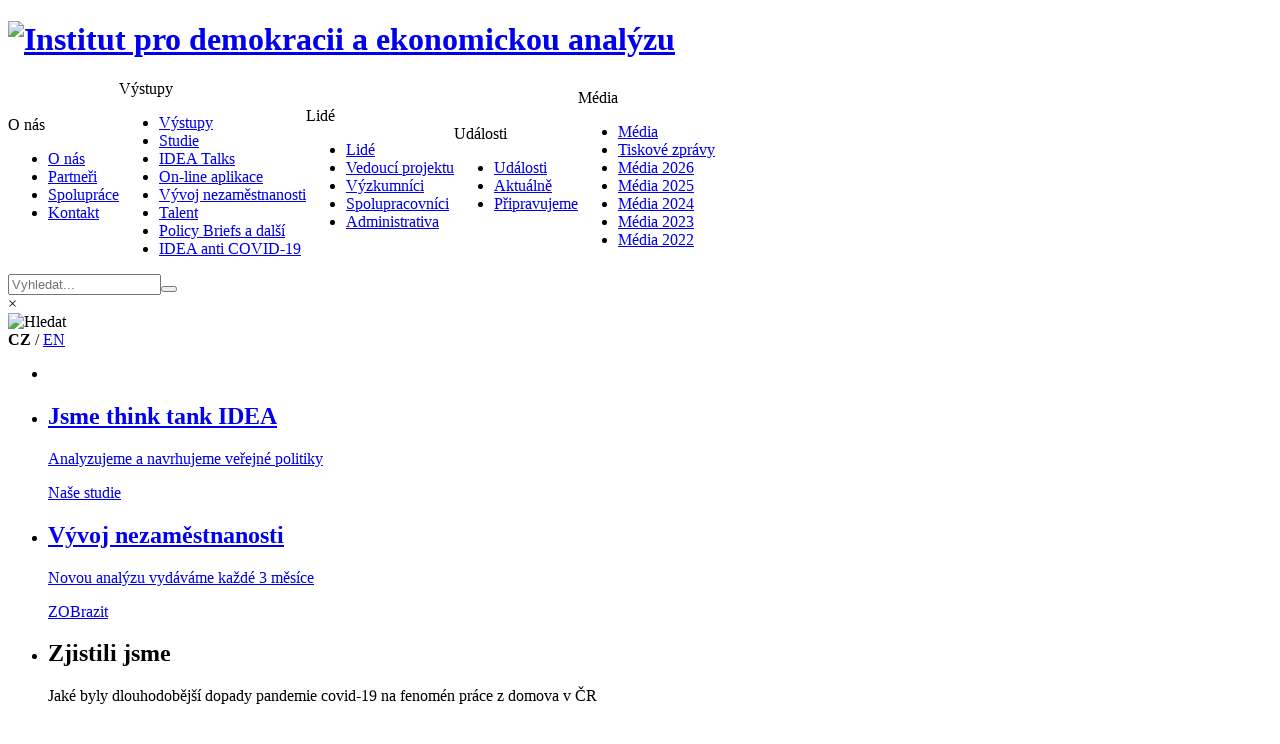

--- FILE ---
content_type: text/html; charset=utf-8
request_url: https://idea.cerge-ei.cz/vystupy/insolvence-v-casech-koronaviru-navrh-docasnych-zmen-insolvencniho-zakona
body_size: 8062
content:
<!DOCTYPE html>
<html xmlns="http://www.w3.org/1999/xhtml" xml:lang="en-gb" lang="en-gb" >
<head>
<meta http-equiv="Content-Type" content="text/html;charset=UTF-8" />
<meta http-equiv="cache-control" CONTENT="no-cache" />
<meta http-equiv="pragma" CONTENT="no-cache" />
<!-- Google Tag Manager -->
<script>(function(w,d,s,l,i){w[l]=w[l]||[];w[l].push({'gtm.start':
new Date().getTime(),event:'gtm.js'});var f=d.getElementsByTagName(s)[0],
j=d.createElement(s),dl=l!='dataLayer'?'&l='+l:'';j.async=true;j.src=
'https://www.googletagmanager.com/gtm.js?id='+i+dl;f.parentNode.insertBefore(j,f);
})(window,document,'script','dataLayer','GTM-TN26JS8V');</script>
<!-- End Google Tag Manager -->
<meta charset="utf-8">
	<meta name="description" content="IDEA - Institute for Democracy and Economic Analysis">
	<title>Insolvence v časech koronaviru: návrh dočasných změn insolvenčního zákona</title>
	<link href="/templates/2015/favicon.ico" rel="icon" type="image/vnd.microsoft.icon">
<link href="/media/vendor/joomla-custom-elements/css/joomla-alert.min.css?0.4.1" rel="stylesheet">
	<link href="/templates/2015/css/_settings.css?ver=20260202" rel="stylesheet">
	<link href="/templates/2015/css/system.css?ver=20260202" rel="stylesheet">
	<link href="/templates/2015/css/master.css?ver=20260202" rel="stylesheet">
	<link href="/templates/2015/css/headfoot.css?ver=20260202" rel="stylesheet">
	<link href="/templates/2015/cookies/cookiesconsent.min.css" rel="stylesheet">
	<link href="/templates/2015/css/cookies.css?ver=20260202" rel="stylesheet">
	<link href="/templates/2015/css/sidebars.css?ver=20260202" rel="stylesheet">
	<link href="/templates/2015/css/components.css?ver=20260202" rel="stylesheet">
	<link href="/templates/2015/css/hero-slides.css?ver=20260202" rel="stylesheet">
	<link href="/modules/mod_djimageslider/themes/default/css/djimageslider.css" rel="stylesheet">
<script src="/media/vendor/jquery/js/jquery.min.js?3.7.1"></script>
	<script src="/media/legacy/js/jquery-noconflict.min.js?504da4"></script>
	<script type="application/json" class="joomla-script-options new">{"joomla.jtext":{"MOD_FINDER_SEARCH_VALUE":"Vyhledat..."},"system.paths":{"root":"","rootFull":"https:\/\/idea.cerge-ei.cz\/","base":"","baseFull":"https:\/\/idea.cerge-ei.cz\/"},"csrf.token":"f2343026806b3ee2ab7bda59def00b5e"}</script>
	<script src="/media/system/js/core.min.js?a3d8f8"></script>
	<script src="/media/vendor/webcomponentsjs/js/webcomponents-bundle.min.js?2.8.0" nomodule defer></script>
	<script src="/media/system/js/joomla-hidden-mail.min.js?80d9c7" type="module"></script>
	<script src="/media/com_finder/js/finder.min.js?755761" type="module"></script>
	<script src="/templates/2015/js/tools.js"></script>
	<script src="/media/djextensions/jquery-easing-1.4.1/jquery.easing.min.js"></script>
	<script src="/modules/mod_djimageslider/assets/js/slider.js?v=4.6.5"></script>
	<script src="/templates/2015/js/djslider-responsive.js?v=4.6.5"></script>
	<script type="application/ld+json">{"@context":"https://schema.org","@graph":[{"@type":"Organization","@id":"https://idea.cerge-ei.cz/#/schema/Organization/base","name":"idea.cerge-ei.cz","url":"https://idea.cerge-ei.cz/"},{"@type":"WebSite","@id":"https://idea.cerge-ei.cz/#/schema/WebSite/base","url":"https://idea.cerge-ei.cz/","name":"idea.cerge-ei.cz","publisher":{"@id":"https://idea.cerge-ei.cz/#/schema/Organization/base"},"potentialAction":{"@type":"SearchAction","target":"https://idea.cerge-ei.cz/hledani?q={search_term_string}","query-input":"required name=search_term_string"}},{"@type":"WebPage","@id":"https://idea.cerge-ei.cz/#/schema/WebPage/base","url":"https://idea.cerge-ei.cz/vystupy/insolvence-v-casech-koronaviru-navrh-docasnych-zmen-insolvencniho-zakona","name":"Insolvence v časech koronaviru: návrh dočasných změn insolvenčního zákona","description":"IDEA - Institute for Democracy and Economic Analysis","isPartOf":{"@id":"https://idea.cerge-ei.cz/#/schema/WebSite/base"},"about":{"@id":"https://idea.cerge-ei.cz/#/schema/Organization/base"},"inLanguage":"en-GB"},{"@type":"Article","@id":"https://idea.cerge-ei.cz/#/schema/com_content/article/579","name":"Insolvence v časech koronaviru: návrh dočasných změn insolvenčního zákona","headline":"Insolvence v časech koronaviru: návrh dočasných změn insolvenčního zákona","inLanguage":"en-GB","isPartOf":{"@id":"https://idea.cerge-ei.cz/#/schema/WebPage/base"}}]}</script>
	<meta name="citation_author" content="Richter, Tomáš" />
	<meta name="citation_date" content="2020-03-22" />
	<meta name="citation_title" content="Insolvence v časech koronaviru: návrh dočasných změn insolvenčního zákona" />
	<meta name="citation_publisher" content="Národohospodářský ústav AV ČR, v. v. i." />
	<meta name="citation_firstpage" content="1" />
	<meta name="citation_lastpage" content="9" />
	<meta name="citation_keywords" content="Institut pro demokracii a ekonomickou analýzu" />
	<meta name="citation_keywords" content="IDEA při CERGE-EI" />
	<meta name="citation_keywords" content="IDEA při Národohospodářském ústavu AV ČR, v. v. i." />
	<meta name="citation_keywords" content="COVID-19" />
	<meta name="citation_keywords" content="insolvence" />
	<meta name="citation_keywords" content="insolvenční zákon" />
	<meta name="citation_keywords" content="ekonomika" />
	<meta name="citation_keywords" content="restrikce" />
	<meta name="citation_keywords" content="měnová politika" />
	<meta name="citation_keywords" content="úpadek" />
	<meta name="citation_keywords" content="recese" />
	<meta name="citation_keywords" content="deprese" />
	<meta name="citation_keywords" content="právo" />
	<meta name="citation_pdf_url" content="https://idea.cerge-ei.cz/files/IDEA_Zmeny_insolvencni_zakon_Covid-19_4_brezen_2020_4.pdf" />

<script async src="https://www.googletagmanager.com/gtag/js?id=G-6FZ3FY4BCM"></script>
<script>
  window.dataLayer = window.dataLayer || [];
  function gtag(){dataLayer.push(arguments);}
  gtag('js', new Date());
  gtag('config', 'G-6FZ3FY4BCM', { 'anonymize_ip': true });
  gtag('config', 'G-6FZ3FY4BCM');
  window['ga-disable-' + 'G-6FZ3FY4BCM'] = true;
</script>
</head>
<body><div class="body-wrapper">
<!-- Google Tag Manager (noscript) -->
<noscript><iframe src="https://www.googletagmanager.com/ns.html?id=GTM-TN26JS8V"
height="0" width="0" style="display:none;visibility:hidden"></iframe></noscript>
<!-- End Google Tag Manager (noscript) -->
	<div id="header-bg"><div id="header">
		<div id="header-logo">
			

<div id="mod-custom113" class="mod-custom custom">
    <div>
	</div>
</div>

			<h1>
	<a href="/" title="Institut pro demokracii a ekonomickou analýzu"><img alt="Institut pro demokracii a ekonomickou analýzu" class="cke-resize cke-resize" src="/images/idea-logo.svg" style="width: 300px; height: 60px;" title="Institut pro demokracii a ekonomickou analýzu" /></a></h1>
		</div>
		<div id="main-menu-div">
			
<div id="main-menu-stable">
<table cellpadding="0" cellspacing="0"><tr>
<td class="item-102 deeper parent"><div class="top-level"><span id="main-menu-stable-top-102" class="top-switch"><span class="mod-menu__separator separator ">O nás</span>
</span></div><div><div id="main-menu-stable-switcher-102" class="switcher-level"><ul><li class="item-102 top-level deeper parent"><a href="/o-nas" >O nás</a></li><li class="item-124"><a href="/partneri" >Partneři</a></li><li class="item-138"><a href="/spoluprace" >Spolupráce</a></li><li class="item-169"><a href="/kontakt/kontakt" >Kontakt</a></li></ul></div></div></td><td class="item-239 deeper parent"><div class="top-level"><span id="main-menu-stable-top-239" class="top-switch"><span class="mod-menu__separator separator ">Výstupy</span>
</span></div><div><div id="main-menu-stable-switcher-239" class="switcher-level"><ul><li class="item-239 top-level deeper parent"><a href="/seznam-publikaci/vystupy" >Výstupy</a></li><li class="item-377"><a href="/vystupy/studie" >Studie</a></li><li class="item-566"><a href="/vystupy/idea-talks" >IDEA Talks</a></li><li class="item-240"><a href="/seznam-publikaci/idea-aplikace" >On-line aplikace</a></li><li class="item-550"><a href="/vyvoj-nezamestnanosti/vyvoj-nezamestnanosti" >Vývoj nezaměstnanosti</a></li><li class="item-671"><a href="/talent/" >Talent</a></li><li class="item-425"><a href="/ostatni/" >Policy Briefs a další</a></li><li class="item-382 parent"><a href="/anti-covid-19/vystupy/" >IDEA anti COVID-19</a></li></ul></div></div></td><td class="item-120 deeper parent"><div class="top-level"><span id="main-menu-stable-top-120" class="top-switch"><span class="mod-menu__separator separator ">Lidé</span>
</span></div><div><div id="main-menu-stable-switcher-120" class="switcher-level"><ul><li class="item-120 top-level deeper parent"><a href="/lide" >Lidé</a></li><li class="item-121"><a href="/ředitele-idea/" >Vedoucí projektu</a></li><li class="item-122"><a href="/vyzkumnici-idea/" >Výzkumníci</a></li><li class="item-168"><a href="/lide/spolupracovnici" >Spolupracovníci</a></li><li class="item-133"><a href="/lide/organizace-a-administrativa" >Administrativa</a></li></ul></div></div></td><td class="item-318 deeper parent"><div class="top-level"><span id="main-menu-stable-top-318" class="top-switch"><span class="mod-menu__separator separator ">Události</span>
</span></div><div><div id="main-menu-stable-switcher-318" class="switcher-level"><ul><li class="item-318 top-level deeper parent"><a href="/udalosti/" >Události</a></li><li class="item-125"><a href="/zpravy/" >Aktuálně</a></li><li class="item-139"><a href="/pripravujeme/pripravujeme" >Připravujeme</a></li></ul></div></div></td><td class="item-110 deeper parent"><div class="top-level"><span id="main-menu-stable-top-110" class="top-switch"><span class="mod-menu__separator separator menu-last">Média</span>
</span></div><div class=" menu-last"><div id="main-menu-stable-switcher-110" class="switcher-level"><ul><li class="item-110 top-level deeper parent"><a href="/media/media-uvod" class="menu-last">Média</a></li><li class="item-135"><a href="/media/tiskove-zpravy" >Tiskové zprávy</a></li><li class="item-714"><a href="/media/media-2026" >Média 2026</a></li><li class="item-690"><a href="/media/media-2025" >Média 2025</a></li><li class="item-691"><a href="/media/media-2024" >Média 2024</a></li><li class="item-692"><a href="/media/media-2023" >Média 2023</a></li><li class="item-693"><a href="/media/media-2022" >Média 2022</a></li></ul></div></div></td></tr></table>
</div>
		</div>
		<div id="header-versions">
			<div id="search-bar"><form id="mod-finder-searchform" class="mod-finder js-finder-searchform form-search" action="/hledani" method="get" role="search">
	<div class="finder">
		<div class="mod-finder__search input-group"><input type="text" name="q" id="mod-finder-searchword117" class="inputbox js-finder-search-query form-control" size="17" value="" placeholder="Vyhledat..."><button class="button finder btn btn-primary" type="submit"></button></div><div class="close-button" onclick="vtoggle('search-bar');">&times;</div>
				
			</div>
</form>
</div>
			<div id="search-icon">
	<span class="icon-span" onclick="vtoggle('search-bar');"><img src="https://idea.cerge-ei.cz/templates/2015/images/search-icon.png" title="Hledat" alt="Hledat"/></span></div><div>
	<strong>CZ</strong> / <a href="http://idea-en.cerge-ei.cz" target="_blank" title="English Version">EN</a></div>
		</div>
	</div></div>
<div id="hero-bg"><div id="hero">	<div style="border: 0px !important;">
<div id="djslider-loader183" class="djslider-loader djslider-loader-default" data-animation='{"auto":"1","looponce":"0","transition":"easeInOutSine","css3transition":"cubic-bezier(0.445, 0.050, 0.550, 0.950)","duration":400,"delay":4400}' data-djslider='{"id":183,"slider_type":"2","slide_size":"960","visible_slides":1,"direction":"left","show_buttons":"0","show_arrows":"2","preload":"0","css3":"1","fit_to":"2"}' tabindex="0">
    <div id="djslider183" class="djslider djslider-default">
        <div id="slider-container183" class="slider-container">
        	<ul id="slider183" class="djslider-in">

<li class="slide1" style="margin: 0 0px 0px 0 !important; height: 100%; width: 960px;"><div class="slide" style="background-image: url('/images/frontpage/IDEA_Talks_banner_HP_1200x240_0117.png');" title="IDEA Talks Banner"><a class="slide-link" href="https://www.youtube.com/watch?v=8qCTNRDDcX4&list=PL5YN-CvdlvVMgT1AlatcgZV6bWwKnu5Z4" target="_blank" title="IDEA Talks Banner"></a>          																
</div></li>
<li class="slide2" style="margin: 0 0px 0px 0 !important; height: 100%; width: 960px;"><div class="slide" style="background-image: url('/images/frontpage/Slider_People_Crowd.jpg');">          																<div class="slide-desc">
						  <div class="slide-desc-in">	
							<div class="slide-desc-bg slide-desc-bg-default"></div>
							<div class="slide-desc-text slide-desc-text-default">
														
															<div class="slide-text">
																			<h2><a href="/anti-covid-19/vystupy/">Jsme think tank IDEA</a></h2>
<p><a href="/anti-covid-19/vystupy/">Analyzujeme a navrhujeme veřejné politiky</a></p>
<div class="button"><a href="/publikace/">Naše studie</a></div>																	</div>
														
														<div style="clear: both"></div>
							</div>
						  </div>
						</div>
												
</div></li>
<li class="slide3" style="margin: 0 0px 0px 0 !important; height: 100%; width: 960px;"><div class="slide" style="background-image: url('/images/slides/web_banner_nezam_1.png');">          																<div class="slide-desc">
						  <div class="slide-desc-in">	
							<div class="slide-desc-bg slide-desc-bg-default"></div>
							<div class="slide-desc-text slide-desc-text-default">
														
															<div class="slide-text">
																			<h2><a href="/anti-covid-19/vystupy/">Vývoj nezaměstnanosti</a></h2>
<p><a href="/anti-covid-19/vystupy/">Novou analýzu vydáváme každé 3 měsíce</a></p>
<div class="button"><a href="/vyvoj-nezamestnanosti/vyvoj-nezamestnanosti" target="_blank" rel="noopener">ZOBrazit</a></div>																	</div>
														
														<div style="clear: both"></div>
							</div>
						  </div>
						</div>
												
</div></li>
<li class="slide4" style="margin: 0 0px 0px 0 !important; height: 100%; width: 960px;"><div class="slide" style="background-image: url('/images/slides/web_banner4.jpg');">          																<div class="slide-desc">
						  <div class="slide-desc-in">	
							<div class="slide-desc-bg slide-desc-bg-default"></div>
							<div class="slide-desc-text slide-desc-text-default">
														
															<div class="slide-text">
																			<h2>Zjistili jsme</h2>
<p>Jaké byly dlouhodobější dopady pandemie covid-19 na fenomén práce z domova v ČR</p>
<div class="button"><a href="/studies/od-nutnosti-k-nove-realite-prace-z-domova-po-pandemii-covid-19">CHCI VĚDĚT VÍCE</a></div>																	</div>
														
														<div style="clear: both"></div>
							</div>
						  </div>
						</div>
												
</div></li>
        	</ul>
        </div>
                <div id="navigation183" class="navigation-container">
        	        	<img id="prev183" class="prev-button " src="/templates/2015/images/slide-prev.png" alt="Previous" tabindex="0" />
			<img id="next183" class="next-button " src="/templates/2015/images/slide-next.png" alt="Next" tabindex="0" />
						        </div>
                		<div id="cust-navigation183" class="slide1 navigation-container-custom ">
			<span class="load-button load-button-active" tabindex="0"></span><span class="load-button" tabindex="0"></span><span class="load-button" tabindex="0"></span><span class="load-button" tabindex="0"></span>        </div>
            </div>
</div>
</div>
<div class="djslider-end" style="clear: both" tabindex="0"></div>

	
</div>
</div>
			<div id="content-bg"><div id="content">
		<div class="content-wrapper">
			 
				<div id="breadcrumbs">
					<div itemscope itemtype="https://schema.org/BreadcrumbList" class="breadcrumbs">
	
				<span itemprop="itemListElement" itemscope itemtype="https://schema.org/ListItem">
									<a itemprop="item" href="/domu" class="pathway"><span itemprop="name">Domů</span></a>
				
									<span class="divider">
						&gt;					</span>
								<meta itemprop="position" content="1">
			</span>
					<span itemprop="itemListElement" itemscope itemtype="https://schema.org/ListItem">
									<a itemprop="item" href="/anti-covid-19/" class="pathway"><span itemprop="name">Anti COVID-19</span></a>
				
									<span class="divider">
						&gt;					</span>
								<meta itemprop="position" content="2">
			</span>
					<span itemprop="itemListElement" itemscope itemtype="https://schema.org/ListItem">
									<a itemprop="item" href="/anti-covid-19/vystupy/" class="pathway"><span itemprop="name">Výstupy</span></a>
				
									<span class="divider">
						&gt;					</span>
								<meta itemprop="position" content="3">
			</span>
					<span itemprop="itemListElement" itemscope itemtype="https://schema.org/ListItem" class="active">
				<span itemprop="name">
					Insolvence v časech koronaviru: návrh dočasných změn insolvenčního zákona				</span>
				<meta itemprop="position" content="4">
			</span>
		</div>

				</div>
			 
																<div id="left-sidebar">
						 
						 
							<div id="left-sidebar-main">		<div class="moduletable front-news">
			<p class="module-title"><a href="/zpravy/">Aktuálně</a></p>
			<div class="front-news-div front-news">
<div class="front-news-image"><a class="front-news-image-link" href="/zpravy/prijimacky-kdy-se-vyplati-taktizovat-a-kdy-ne"><img class="front-news-image" src="/images/menu-images/video-1b.png#joomlaImage://local-images/menu-images/video-1b.png?width=120&amp;height=93" title="Přijímačky: Kdy se vyplatí taktizovat a kdy ne?" alt="Přijímačky: Kdy se vyplatí taktizovat a kdy ne?"/></a></div><div class="front-news-content"><h3 class="front-news-item-title"><a class="front-news-link" href="/zpravy/prijimacky-kdy-se-vyplati-taktizovat-a-kdy-ne">Přijímačky: Kdy se vyplatí taktizovat a kdy ne?</a></h3>
</div>
</div>
<div class="front-news-div front-news">
<div class="front-news-image"><a class="front-news-image-link" href="/zpravy/mezinarodni-srovnani-majetku-ceskych-domacnosti"><img class="front-news-image" src="/images/new_publication.png#joomlaImage://local-images/new_publication.png?width=120&amp;height=93" title="Mezinárodní srovnání majetku českých domácností" alt="Mezinárodní srovnání majetku českých domácností"/></a></div><div class="front-news-content"><h3 class="front-news-item-title"><a class="front-news-link" href="/zpravy/mezinarodni-srovnani-majetku-ceskych-domacnosti">Mezinárodní srovnání majetku českých domácností</a></h3>
</div>
</div>
<div class="front-news-div front-news">
<div class="front-news-image"><a class="front-news-image-link" href="/zpravy/mezinarodni-bibliometricke-srovnani-vyzkumu-av-cr-2"><img class="front-news-image" src="/images/menu-images/Web_ikona_IDEATalks.png#joomlaImage://local-images/menu-images/Web_ikona_IDEATalks.png?width=120&amp;height=93" title="Mezinárodní bibliometrické srovnání výzkumu AV ČR" alt="Mezinárodní bibliometrické srovnání výzkumu AV ČR"/></a></div><div class="front-news-content"><h3 class="front-news-item-title"><a class="front-news-link" href="/zpravy/mezinarodni-bibliometricke-srovnani-vyzkumu-av-cr-2">Mezinárodní bibliometrické srovnání výzkumu AV ČR</a></h3>
</div>
</div>
<div class="front-news-div front-news">
<div class="front-news-image"><a class="front-news-image-link" href="/zpravy/penzijni-fondy-v-pasti-nizkych-vynosu-a-vysokych-poplatku"><img class="front-news-image" src="/images/new_publication.png#joomlaImage://local-images/new_publication.png?width=120&amp;height=93" title="Penzijní fondy: v pasti nízkých výnosů a vysokých poplatků" alt="Penzijní fondy: v pasti nízkých výnosů a vysokých poplatků"/></a></div><div class="front-news-content"><h3 class="front-news-item-title"><a class="front-news-link" href="/zpravy/penzijni-fondy-v-pasti-nizkych-vynosu-a-vysokych-poplatku">Penzijní fondy: v pasti nízkých výnosů a vysokých poplatků</a></h3>
</div>
</div>
		</div>
	</div>
						 
						 
						 
						 
					</div>
								<div id="main" class="messageVisible">
							            		         					<div id="system-message-container" aria-live="polite"></div>

        									
<div class="page">
	<h2 class="contentheading">
			<a href="/vystupy/insolvence-v-casech-koronaviru-navrh-docasnych-zmen-insolvencniho-zakona">
		Insolvence v časech koronaviru: návrh dočasných změn insolvenčního zákona</a>
		</h2>
<?
// ARTICLE CREATION AND/OR MODIFICATION DATES
// note the special format due to date() not functioning with other languages
?>
<p><strong>22. 3. 2020</strong>&nbsp; IDEA anti COVID # 4 <strong><span style="color: #ff0000;">|</span></strong> Autor: Tomáš Richter</p>
 
<p>Ekonomická situace, které Česká republika v důsledku epidemie Covid-19 a restrikcí vyhlášených vládou v reakci na ni čelí a ještě čelit bude, je zcela výjimečná. Taková situace vyžaduje výjimečná protiopatření nejen v oblasti rozpočtové a měnové politiky, ale i v oblasti soukromého práva. Účinnost fiskálních a dalších kroků státu ke zmírnění očekávatelné recese by totiž neměla být podlamována institucemi soukromého práva.</p>
<p>Jednou z takových institucí je i insolvenční řízení, tedy procesní nástroj zamýšlený a uzpůsobený pro řešení finančního selhání podnikatelských subjektů na individuální úrovni, nikoli však na úrovni celých sektorů či dokonce velké části ekonomiky.</p>
<p>Celý text studie ke čtení je zde <a href="/files/IDEA_Zmeny_insolvencni_zakon_Covid-19_4_brezen_2020/IDEA_Zmeny_insolvencni_zakon_Covid-19_4_brezen_2020.html" target="_blank">Insolvence v časech koronaviru: návrh dočasných změn insolvenčního zákona</a>.</p>
<p>Celý text studie ve formátu PDF je ke stažení <a href="/files/IDEA_Zmeny_insolvencni_zakon_Covid-19_4_brezen_2020.pdf" target="_blank">ZDE</a>.</p></div> <!-- end page -->

					 
				</div>
									</div>
		</div></div>
		<div class="clr"></div>
	 
	 <div id="front-extras" class="front-extras"><div id="front-newsletter-bg">
<div id="front-newsletter">
<h2>IDEA Zpravodaj</h2>
<p class="signup-subheading">Přihlaste se k odběru a naše studie vám již neuniknou.</p>
<div id="mc_embed_signup"><form action="/newsletter/index.php" method="post" target="_blank">
<div id="mc_embed_signup_scroll">
<div class="mc-field-group compact-input"><span class="compact-label"></span><input name="email" value="" id="mce-EMAIL" class="required email" placeholder="Váš email…" /></div>
<!-- real people should not fill this in and expect good things - do not remove this or risk form bot signups-->
<div style="position: absolute; left: -5000px;" aria-hidden="true"><input name="b_68ae1d5ee86e70b337b80e292_122c0b9c4a" type="text" value="" tabindex="-1" /></div>
<div class="clear"><input name="subscribe" type="submit" value="Přihlásit se" id="mc-embedded-subscribe" class="button" /></div>
</div>
</form></div>
</div>
</div></div>
	 
	<div class="clr"></div>
<div id="standard-footer-wrapper">
	<div id="footer-bg"><div id="footer">
		<div id="footer-top">
		 <div id="footer-profile">
			<div class="custom-profile">
<p>Institut pro demokracii a ekonomickou analýzu<br /> Projekt Ekonomického ústavu<br /> Akademie věd ČR, v.v.i.</p>
</div><div class="item-165 ordered order1 cerge-ei"><a  class="cerge-ei" href="http://www.cerge-ei.cz" target="_blank" ><img src="/images/menu-images/cerge-ei-logo.svg" alt="CERGE-EI" title="CERGE-EI"  /></a></div>
		 </div>
		 <div id="footer-contacts">
			<p>Politických vězňů 7, 110 00 Praha 1<br /> email: <joomla-hidden-mail  is-link="1" is-email="1" first="aWRlYQ==" last="Y2VyZ2UtZWkuY3o=" text="aWRlYUBjZXJnZS1laS5jeg==" base="" >This email address is being protected from spambots. You need JavaScript enabled to view it.</joomla-hidden-mail><br /> tel: (+420) 602 698 440</p>
		 </div>
		 <div id="footer-social">
			
<div id="mod-custom132" class="mod-custom custom">
    <p>
	Sledujte n&aacute;s na</p>
</div>
<div class="item-167 ordered order1"><a href="https://www.facebook.com/ideacerge/" target="_blank" ><img src="/images/menu-images/facebook-logo-white.png" alt="Facebook" title="Facebook"  /></a></div> <div class="item-171 ordered order2"><a href="https://www.youtube.com/user/CergeEiPrague" target="_blank" ><img src="/images/menu-images/youtube-logo-white.png" alt="Youtube" title="Youtube"  /></a></div> <div class="item-172 ordered order3"><a href="https://slideslive.com/cergeei/talks" target="_blank" ><img src="/images/menu-images/slideslive-logo-white.png" alt="Slideslive" title="Slideslive"  /></a></div> <div class="item-173 ordered order4 menu-last"><a  class="menu-last" href="https://twitter.com/IDEA_ThinkTank" target="_blank" ><img src="/images/menu-images/twitter-logo-white.png" alt="Twitter" title="Twitter"  /></a></div>
		 </div>
		</div>
		<div id="footer-bottom">
		 <div id="footer-menu">
			
<p><a href="/mapa-stranek">Mapa stránek</a></p>
		 </div>
		 <div id="footer-copyright">
			<p><a href="http://www.cerge-ei.cz" target="_blank" rel="noopener">Site by CERGE-EI</a></p>
		 </div>
		</div>
	</div></div>
</div>
<div id="tablet-footer-wrapper">
	<div id="tablet-footer-bg"><div id="tablet-footer">
		<div id="tablet-footer-profile">
			
<div id="mod-custom143" class="mod-custom custom">
    <p>
	Institut pro demokracii a ekonomickou anal&yacute;zu: Projekt N&aacute;rodohospod&aacute;řsk&eacute;ho &uacute;stavu Akademie věd ČR, v.v.i.</p>
</div>

		</div>
		<div id="tablet-footer-contacts">
			<p>Politických vězňů 7, 110 00 Praha 1<br /> email: <joomla-hidden-mail  is-link="1" is-email="1" first="aWRlYQ==" last="Y2VyZ2UtZWkuY3o=" text="aWRlYUBjZXJnZS1laS5jeg==" base="" >This email address is being protected from spambots. You need JavaScript enabled to view it.</joomla-hidden-mail><br /> tel: (+420) 602 698 440</p>
		</div>
		<div id="tablet-footer-social">
			
<div id="mod-custom144" class="mod-custom custom">
    <p>
	Sledujte n&aacute;s na</p>
</div>
<div class="item-167 order1"><a href="https://www.facebook.com/ideacerge/" target="_blank" ><img src="/images/menu-images/facebook-logo-white-mobile.png" alt="Facebook"  /></a></div> <div class="item-171 order2"><a href="https://www.youtube.com/user/CergeEiPrague" target="_blank" ><img src="/images/menu-images/youtube-logo-white-mobile.png" alt="Youtube"  /></a></div> <div class="item-172 order3"><a href="https://slideslive.com/cergeei/talks" target="_blank" ><img src="/images/menu-images/slideslive-logo-white-mobile.png" alt="Slideslive"  /></a></div> <div class="item-173 order4"><a class="menu-last" href="https://twitter.com/IDEA_ThinkTank" target="_blank" ><img src="/images/menu-images/twitter-logo-white-mobile.png" alt="Twitter"  /></a></div>
		</div>
		<div id="mobile-copyright">
		 <div id="tablet-footer-menu">
			
<p><a href="/mapa-stranek">Mapa stránek</a></p>
		 </div>
		 <div id="tablet-footer-copyright">
			<p><a href="http://www.cerge-ei.cz" target="_blank" rel="noopener">Site by CERGE-EI</a></p>
		 </div>
		</div>
	</div></div>
</div>
		<script type="text/javascript" src="/templates/2015/js/j25-menuscript.js?ver=20260202"></script>
	<script type="text/javascript" src="/templates/2015/js/compact-forms.js"></script>
	</div>
<script src="/templates/2015/cookies/modules/cc-ga.js" type="text/javascript"></script>
<script src="/templates/2015/cookies/modules/cc-gtm.js" type="text/javascript"></script>
<script src="/templates/2015/cookies/cookiesconsent.min.js" type="text/javascript"></script>
<script src="/templates/2015/cookies/modules/cc-gtm-correction.js"></script>
<script src="/templates/2015/cookies/modules/202505-correction.js"></script>
<script>
const cc = CookiesConsentJS({
    position: "bottom", 
    expirationDays: "360",
	hideDescription: false,
    buttons: ["accept", "settings"],
    content: {
        title: "",
        btnAccept: "OK",
        btnSettings: "Nastavení",
        message: "Používáme cookies v souladu s našimi <a href=\"https://www.cerge-ei.cz/cs/o-nas/zasady-pouzivani-cookies\" target=\"_blank\">zásadami používání cookies</a>, abychom mohli upravit naše stránky tak, aby vám co nejvíce vyhovovaly.",
        btnSettingsSelectAll: "Vybrat vše",
        btnSettingsUnselectAll: "Zrušit výběr všeho",
        btnSettingsAccept: "Přijmout výběr"
    },
    cookies: {
		cc_ga: {
			name: "cc_ga",
			title: "Analytické cookies",
			description: "<p>Analytické Cookies pomáhají vlastníkům webových stránek porozumět tomu, jak návštěvníci interagují s webovými stránkami tím, že anonymně shromažďují a hlásí informace.</p>",
			code: "G-6FZ3FY4BCM",
			checked: false,
			onLoad: false
		},
		cc_gtm: {
			name: "cc_gtm",
			title: "Marketingové cookies",
			description: "<p>Povolením marketingových cookies umožníte spouštění marketingových skriptů (např. Google Ads, Facebook Pixels) ve vašem prohlížeči na tomto webu.</p>",
			code: "GTM-TN26JS8V",
			checked: false,
			onLoad: false
		}
	}
});
</script>
</body>
</html>